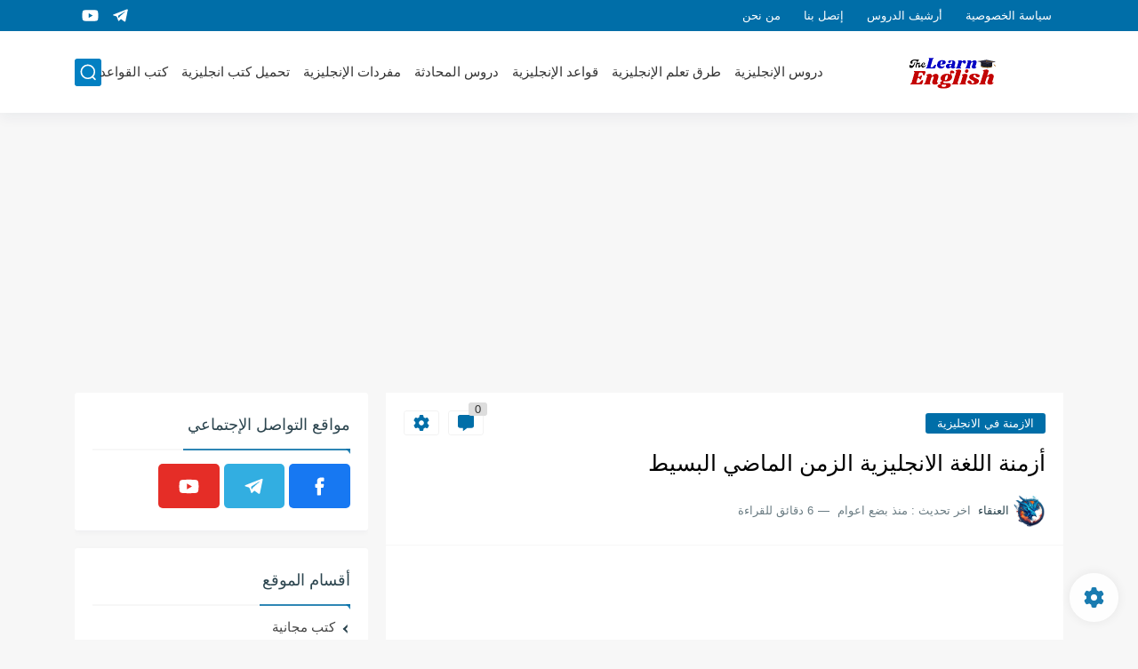

--- FILE ---
content_type: text/html; charset=utf-8
request_url: https://www.google.com/recaptcha/api2/aframe
body_size: 270
content:
<!DOCTYPE HTML><html><head><meta http-equiv="content-type" content="text/html; charset=UTF-8"></head><body><script nonce="Jl-OkZwAA0GjDXCw0M7BWA">/** Anti-fraud and anti-abuse applications only. See google.com/recaptcha */ try{var clients={'sodar':'https://pagead2.googlesyndication.com/pagead/sodar?'};window.addEventListener("message",function(a){try{if(a.source===window.parent){var b=JSON.parse(a.data);var c=clients[b['id']];if(c){var d=document.createElement('img');d.src=c+b['params']+'&rc='+(localStorage.getItem("rc::a")?sessionStorage.getItem("rc::b"):"");window.document.body.appendChild(d);sessionStorage.setItem("rc::e",parseInt(sessionStorage.getItem("rc::e")||0)+1);localStorage.setItem("rc::h",'1769082084273');}}}catch(b){}});window.parent.postMessage("_grecaptcha_ready", "*");}catch(b){}</script></body></html>

--- FILE ---
content_type: text/plain
request_url: https://www.google-analytics.com/j/collect?v=1&_v=j102&a=1265954779&t=pageview&_s=1&dl=https%3A%2F%2Fwww.learnthenglish.com%2F2020%2F05%2FPast-Simple-Tense-English-Tenses.html&ul=en-us%40posix&dt=%D8%A3%D8%B2%D9%85%D9%86%D8%A9%20%D8%A7%D9%84%D9%84%D8%BA%D8%A9%20%D8%A7%D9%84%D8%A7%D9%86%D8%AC%D9%84%D9%8A%D8%B2%D9%8A%D8%A9%20%D8%A7%D9%84%D8%B2%D9%85%D9%86%20%D8%A7%D9%84%D9%85%D8%A7%D8%B6%D9%8A%20%D8%A7%D9%84%D8%A8%D8%B3%D9%8A%D8%B7&sr=1280x720&vp=1280x720&_u=IEBAAEABAAAAACAAI~&jid=114266785&gjid=2043582568&cid=859373625.1769082084&tid=UA-83618400-7&_gid=366330954.1769082084&_r=1&_slc=1&z=1059219463
body_size: -452
content:
2,cG-NVTYNXY7GN